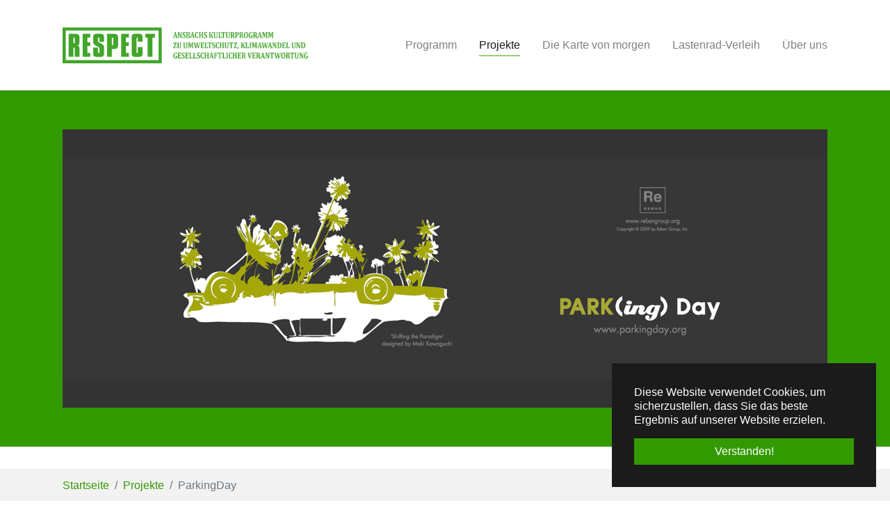

--- FILE ---
content_type: text/html; charset=utf-8
request_url: https://www.respect-ansbach.de/projekte/parkingday
body_size: 4525
content:
<!DOCTYPE html>
<html lang="de-DE">
<head>

<meta charset="utf-8">
<!-- 
	Decide - Designing digital value | 91438 Bad Windsheim | decide.de

	This website is powered by TYPO3 - inspiring people to share!
	TYPO3 is a free open source Content Management Framework initially created by Kasper Skaarhoj and licensed under GNU/GPL.
	TYPO3 is copyright 1998-2026 of Kasper Skaarhoj. Extensions are copyright of their respective owners.
	Information and contribution at https://typo3.org/
-->


<link rel="shortcut icon" href="/typo3conf/ext/bootstrap_respect/Resources/Public/Icons/favicon.ico" type="image/x-icon">
<title>ParkingDay - Respect Ansbach</title>
<meta http-equiv="x-ua-compatible" content="IE=edge" />
<meta name="generator" content="TYPO3 CMS" />
<meta name="viewport" content="width=device-width, initial-scale=1, minimum-scale=1" />
<meta name="robots" content="index,follow" />
<meta name="twitter:card" content="summary" />
<meta name="apple-mobile-web-app-capable" content="no" />
<meta name="google" content="notranslate" />


<link rel="stylesheet" type="text/css" href="/typo3temp/assets/compressed/merged-4d0887968292aecb98932f0d17bbe379-b1fdcd416f3a010e6b9d018fe0a76e3f.1623757945.css" media="all">


<script src="/typo3temp/assets/compressed/merged-5e8150a886704ead6fcfa6a04f96c027-4426cc45029e828907ef21219298aabf.1623757945.js" type="text/javascript"></script>



<link rel="prev" href="/projekte/lebensmittelrettung"><link rel="next" href="/projekte/apfelbaumpflanzaktion"><meta name="geo.region" content="DE-BY" />
<meta name="geo.placename" content="Ansbach" />
<meta name="geo.position" content="49.298559;10.572331" />
<meta name="ICBM" content="49.298559, 10.572331" />
<link rel="apple-touch-icon" sizes="144x144" href="/fileadmin/favicon/apple-touch-icon.png">
<link rel="icon" type="image/png" sizes="32x32" href="/fileadmin/favicon/favicon-32x32.png">
<link rel="icon" type="image/png" sizes="16x16" href="/fileadmin/favicon/favicon-16x16.png">
<link rel="manifest" href="/fileadmin/favicon/site.webmanifest">
<link rel="mask-icon" href="/fileadmin/favicon/safari-pinned-tab.svg" color="#42a62a">
<link rel="shortcut icon" href="/fileadmin/favicon/favicon.ico">
<meta name="apple-mobile-web-app-title" content="Respect Ansbach">
<meta name="application-name" content="Respect Ansbach">
<meta name="msapplication-TileColor" content="#00a300">
<meta name="msapplication-config" content="/fileadmin/favicon/browserconfig.xml">
<meta name="theme-color" content="#ffffff">
<link rel="canonical" href="https://www.respect-ansbach.de/projekte/parkingday"/>

<script>WebFontConfig={"custom":{"urls":["\/typo3conf\/ext\/bootstrap_package\/Resources\/Public\/Fonts\/bootstrappackageicon.min.css"],"families":["BootstrapPackageIcon"]},"timeout":1000};(function(d){var wf=d.createElement('script'),s=d.scripts[0];wf.src='/typo3conf/ext/bootstrap_package/Resources/Public/Contrib/webfontloader/webfontloader.js';wf.async=false;s.parentNode.insertBefore(wf,s);})(document);</script>
</head>
<body id="p96" class="page-96 pagelevel-2 language-0 backendlayout-default layout-default">

<div id="top"></div><div class="body-bg body-bg-top"><div id="cookieconsent"><span data-cookieconsent-setting="cookie.expiryDays" data-cookieconsent-value="365"></span><span data-cookieconsent-setting="content.header" data-cookieconsent-value="Auf der Website werden Cookies verwendet!"></span><span data-cookieconsent-setting="content.message" data-cookieconsent-value="Diese Website verwendet Cookies, um sicherzustellen, dass Sie das beste Ergebnis auf unserer Website erzielen."></span><span data-cookieconsent-setting="content.dismiss" data-cookieconsent-value="Verstanden!"></span><span data-cookieconsent-setting="content.allow" data-cookieconsent-value="Cookies zulassen"></span><span data-cookieconsent-setting="content.deny" data-cookieconsent-value="Ablehnen"></span><span data-cookieconsent-setting="content.link" data-cookieconsent-value="Mehr Informationen"></span><span data-cookieconsent-setting="content.href" data-cookieconsent-value=""></span><span data-cookieconsent-setting="layout" data-cookieconsent-value="basic"></span><span data-cookieconsent-setting="type" data-cookieconsent-value="info"></span><span data-cookieconsent-setting="position" data-cookieconsent-value="bottom-right"></span><span data-cookieconsent-setting="revokable" data-cookieconsent-value="0"></span><span data-cookieconsent-setting="static" data-cookieconsent-value="0"></span><span data-cookieconsent-setting="location" data-cookieconsent-value="0"></span><span data-cookieconsent-setting="law.countryCode" data-cookieconsent-value=""></span><span data-cookieconsent-setting="law.regionalLaw" data-cookieconsent-value="1"></span></div><a class="sr-only sr-only-focusable" href="#page-content"><span>Zum Hauptinhalt springen</span></a><header id="page-header" class="bp-page-header navbar navbar-mainnavigation navbar-default navbar-has-image navbar-top navbar-fixed-top"><div class="container"><a class="navbar-brand navbar-brand-image" title="Bootstrap respect" href="/"><img class="navbar-brand-logo-normal" src="/fileadmin/introduction/images/respect_logo_2019.png" alt="Bootstrap respect" height="52" width="192"><img class="navbar-brand-logo-inverted" src="/fileadmin/introduction/images/respect_ohne.png" alt="Bootstrap respect" height="52" width="192"></a><button class="navbar-toggler collapsed" type="button" data-toggle="collapse" data-target="#mainnavigation" aria-expanded="false" aria-label="Navigation umschalten"><span class="navbar-toggler-icon"></span></button><nav id="mainnavigation" class="collapse navbar-collapse"><ul class="navbar-nav"></ul><ul class="navbar-nav"><li class="nav-item"><a href="/programm" id="nav-item-86" class="nav-link" title="Programm"><span class="nav-link-text">Programm</span></a></li><li class="nav-item active dropdown dropdown-hover"><a href="/projekte" id="nav-item-97" class="nav-link dropdown-toggle" title="Projekte" aria-haspopup="true" aria-expanded="false"><span class="nav-link-text">Projekte</span></a><ul class="dropdown-menu" aria-labelledby="nav-item-97"><li><a href="/projekte/kueken-kotzt-kippe" class="dropdown-item" title="Küken kotzt Kippe"><span class="dropdown-text">Küken kotzt Kippe</span></a></li><li><a href="/projekte/treeplantingprojects" class="dropdown-item" title="TreePlantingProjects"><span class="dropdown-text">TreePlantingProjects</span></a></li><li><a href="/projekte/anu-ansbach-umgedacht" class="dropdown-item" title="ANU - Ansbach umgedacht"><span class="dropdown-text">ANU - Ansbach umgedacht</span></a></li><li><a href="/projekte/lebensmittelrettung" class="dropdown-item" title="LebensmittelRettung"><span class="dropdown-text">LebensmittelRettung</span></a></li><li><a href="/projekte/parkingday" class="dropdown-item active" title="ParkingDay"><span class="dropdown-text">ParkingDay <span class="sr-only">(current)</span></span></a></li><li><a href="/projekte/apfelbaumpflanzaktion" class="dropdown-item" title="Apfelbaumpflanzaktion"><span class="dropdown-text">Apfelbaumpflanzaktion</span></a></li></ul></li><li class="nav-item"><a href="/keimzelleansbach" id="nav-item-80" class="nav-link" title="Die Karte von morgen"><span class="nav-link-text">Die Karte von morgen</span></a></li><li class="nav-item"><a href="/lastenrad-verleih" id="nav-item-90" class="nav-link" title="Lastenrad-Verleih"><span class="nav-link-text">Lastenrad-Verleih</span></a></li><li class="nav-item dropdown dropdown-hover"><a href="/ueber-uns" id="nav-item-81" class="nav-link dropdown-toggle" title="Über uns" aria-haspopup="true" aria-expanded="false"><span class="nav-link-text">Über uns</span></a><ul class="dropdown-menu" aria-labelledby="nav-item-81"><li><a href="/ueber-uns/partner-und-foerderer" class="dropdown-item" title="Partner und Förderer"><span class="dropdown-text">Partner und Förderer</span></a></li></ul></li></ul></nav></div></header><div id="c256" class="frame frame-default frame-type-carousel_small frame-layout-0 frame-background-primary frame-no-backgroundimage frame-space-before-none frame-space-after-medium"><div class="frame-container"><div class="frame-inner"><div id="carousel-256" class="carousel carousel-small carousel-fade slide" data-interval="5000" data-wrap="true" data-ride="carousel"><div class="carousel-inner"><div class="item active carousel-item carousel-item-type carousel-item-type-image" data-itemno="0" style="background-color: #333333;"><div class="carousel-content"><div class="valign"><div class="carousel-image vcontainer"><picture><source data-variant="default" data-maxwidth="1100" media="(min-width: 1200px)" srcset="/fileadmin/_processed_/5/8/csm_Woods_Banner_Parking-Day-2017_9b97e25754.png 1x"><source data-variant="large" data-maxwidth="920" media="(min-width: 992px)" srcset="/fileadmin/_processed_/5/8/csm_Woods_Banner_Parking-Day-2017_6b1a4955eb.png 1x"><source data-variant="medium" data-maxwidth="680" media="(min-width: 768px)" srcset="/fileadmin/_processed_/5/8/csm_Woods_Banner_Parking-Day-2017_b8660fb438.png 1x"><source data-variant="small" data-maxwidth="500" media="(min-width: 576px)" srcset="/fileadmin/_processed_/5/8/csm_Woods_Banner_Parking-Day-2017_09cee6129a.png 1x"><source data-variant="extrasmall" data-maxwidth="374"  srcset="/fileadmin/_processed_/5/8/csm_Woods_Banner_Parking-Day-2017_9ba8d774c9.png 1x"><img loading="lazy" src="/fileadmin/_processed_/5/8/csm_Woods_Banner_Parking-Day-2017_9b97e25754.png" width="1100" height="316" intrinsicsize="1100x316" title="" alt=""></picture></div></div></div></div></div></div></div></div></div><nav class="breadcrumb-section" aria-label="Brotkrümelnavigation"><div class="container"><p class="sr-only" id="breadcrumb">Sie sind hier:</p><ol class="breadcrumb"><li class="breadcrumb-item"><a class="breadcrumb-link" href="/" title="Startseite"><span class="breadcrumb-text">Startseite</span></a></li><li class="breadcrumb-item"><a class="breadcrumb-link" href="/projekte" title="Projekte"><span class="breadcrumb-text">Projekte</span></a></li><li class="breadcrumb-item active" aria-current="page"><span class="breadcrumb-text">ParkingDay</span></li></ol></div></nav><div id="page-content" class="bp-page-content main-section"><!--TYPO3SEARCH_begin--><div class="section section-default"><div id="c254" class="frame frame-default frame-type-textpic frame-layout-0 frame-background-none frame-no-backgroundimage frame-space-before-none frame-space-after-medium"><div class="frame-container"><div class="frame-inner"><div class="textpic textpic-above"><div class="textpic-item textpic-gallery"></div><div class="textpic-item textpic-text"><header class="frame-header"><h2 class="element-header "><span>PARK(ing) Day</span></h2><h3 class="element-subheader "><span>Parklücken einen Tag lang in PARKs verwandeln</span></h3></header><p class="CDt4Ke zfr3Q">Freiräume schaffen, wo sonst Fahrzeuge stehen – weltweit nutzen Aktivist*innen, Künstler*innen und Bürger*innen den PARK(ing) Day, um ihre Stadt zu gestalten. Sie besetzen einen Teil des öffentlichen Raumes und machen Parklücken vorübergehend zu bunten, belebten Zwischenräumen: offen und begehbar, zugänglich für alle. Mit euren Einfällen schaffen wir gemeinsam Aufmerksamkeit für eine sinnvollere Nutzung von Straßen und Plätzen. Die Aktionen am PARK(ing) Day zeigen, wie stark der öffentliche Raum in unseren Städten von Autos bestimmt wird und was Alternativen hierfür wären.</p><p class="CDt4Ke zfr3Q">Informationen zu den PARK(ing) Days der letzten Jahre sind auf folgender Seite zu finden: <a href="https://sites.google.com/view/parkingday-ansbach" target="_blank">https://sites.google.com/view/parkingday-ansbach</a></p></div></div></div></div></div></div><!--TYPO3SEARCH_end--></div><footer id="page-footer" class="bp-page-footer"><section class="section footer-section footer-section-content"><div class="container"><div class="section-row"><div class="section-column footer-section-content-column footer-section-content-column-left"><a id="c244"></a><div class="textpic textpic-below"><div class="textpic-item textpic-gallery"></div><div class="textpic-item textpic-text"><header class="frame-header"><h2 class="element-header "><span>Veranstalter</span></h2></header><p>Ansbacher Kammerspiele e.V.<br> Maximilianstr. 29<br> 91522 Ansbach<br><a href="https://www.kammerspiele.com/" target="_blank">https://www.kammerspiele.com/</a></p></div></div></div><div class="section-column footer-section-content-column footer-section-content-column-middle"><a id="c247"></a><div class="textpic textpic-below"><div class="textpic-item textpic-gallery"></div><div class="textpic-item textpic-text"><header class="frame-header"><h2 class="element-header "><span>Koordination</span></h2></header><p><strong>Stefanie Hayduk, Sabine Leidenberger, Sabine Stein-Hoberg</strong><br><a href="mailto:info@respect-ansbach.de" target="_blank">info@respect-ansbach.de</a></p></div></div></div><div class="section-column footer-section-content-column footer-section-content-column-right"><a id="c286"></a><div class="textpic textpic-below"><div class="textpic-item textpic-gallery"><div class="gallery-row"><div class="gallery-item gallery-item-size-1"><figure class="image"><picture><source data-variant="default" data-maxwidth="1100" media="(min-width: 1200px)" srcset="/fileadmin/Data/Bilder/lastenrad/logo-kammerspiele.jpg 1x"><source data-variant="large" data-maxwidth="920" media="(min-width: 992px)" srcset="/fileadmin/Data/Bilder/lastenrad/logo-kammerspiele.jpg 1x"><source data-variant="medium" data-maxwidth="680" media="(min-width: 768px)" srcset="/fileadmin/Data/Bilder/lastenrad/logo-kammerspiele.jpg 1x"><source data-variant="small" data-maxwidth="500" media="(min-width: 576px)" srcset="/fileadmin/Data/Bilder/lastenrad/logo-kammerspiele.jpg 1x"><source data-variant="extrasmall" data-maxwidth="374"  srcset="/fileadmin/Data/Bilder/lastenrad/logo-kammerspiele.jpg 1x"><img loading="lazy" src="/fileadmin/Data/Bilder/lastenrad/logo-kammerspiele.jpg" width="250" height="84" intrinsicsize="250x84" title="" alt=""></picture></figure></div></div></div><div class="textpic-item textpic-text"></div></div></div></div></div></section><section class="section footer-section footer-section-meta"><div class="frame frame-background-none frame-space-before-none frame-space-after-none"><div class="frame-container"><div class="frame-inner"><div class="footer-meta"><ul id="meta_menu" class="meta-menu"><li><a href="/service/impressum" title="Impressum"><span>Impressum</span></a></li><li><a href="https://www.kammerspiele.com/datenschutzerklaerung/" title="Datenschutz"><span>Datenschutz</span></a></li></ul></div><div class="footer-copyright"><p>RESPECT - Ansbachs Kulturprogramm zu Umweltschutz und Klimawandel</p></div><div class="footer-sociallinks"><div class="sociallinks"><ul class="sociallinks-list"><li class="sociallinks-item sociallinks-item-facebook" title="Facebook"><a class="sociallinks-link sociallinks-link-facebook" href="https://de-de.facebook.com/RESPECTansbach/" rel="noopener" target="_blank"><span class="sociallinks-link-icon bootstrappackageicon bootstrappackageicon-facebook"></span><span class="sociallinks-link-label">Facebook</span></a></li></ul></div></div></div></div></div></section></footer><a class="scroll-top" title="Nach oben rollen" href="#top"><span class="scroll-top-icon"></span></a></div>
<script src="/typo3temp/assets/compressed/merged-54f0f3163e4862e5ae6f59457208f2a6-60e48c7fcf0c7e5295de2c0e9767fe45.1623757945.js" type="text/javascript"></script>
<script src="/typo3temp/assets/compressed/merged-7c0c4fa8e1c92560f6db09ea8951953e-43d79d30177555c0d97a3b95bcb3c039.1615453527.js" type="text/javascript"></script>


</body>
</html>